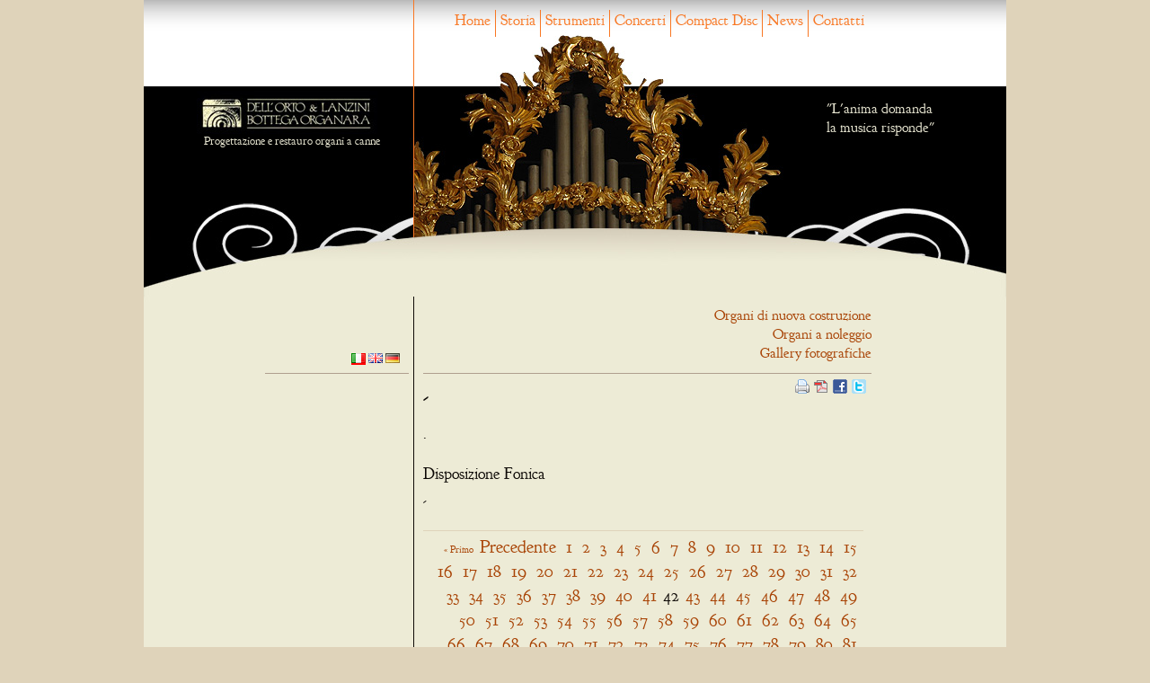

--- FILE ---
content_type: text/html; charset=utf-8
request_url: http://dellortoelanzini.it/index.php/organi-restaurati/language/it/articles/id-2014-forli-localita-coriano-chiesa-parrocchiale.html
body_size: 11746
content:
<!DOCTYPE html>
<html lang="it">
<head>
<meta charset="utf-8">
<!--

	This website is powered by Contao Open Source CMS :: Licensed under GNU/LGPL
	Copyright ©2005-2026 by Leo Feyer :: Extensions are copyright of their respective owners
	Visit the project website at http://www.contao.org for more information

//-->
<title>2014 Forlì località Coriano Chiesa Parrocchiale - Bottega Organara Dell'Orto e Lanzini</title>
<base href="http://dellortoelanzini.it/">
<meta name="robots" content="index,follow">
<meta name="description" content="Organi a canne restaurati dalla nostra azienda con la più ampia attenzione all'orginalità dello strumento.">
<meta name="keywords" content="">
<link rel="stylesheet" href="system/contao.css" media="screen">
<style media="screen">
#wrapper{width:960px;margin:0 auto;}
#header{height:273px;}
#left{width:300px;}
#right{width:150px;}
#main{margin-left:300px;margin-right:150px;}
</style>
<link rel="stylesheet" href="plugins/mediabox/1.3.4/css/mediaboxAdvBlack21.css" media="screen">
<link rel="stylesheet" href="system/scripts/8d7269df3b0b.css" media="all">
<link type="application/rss+xml" rel="alternate" href="http://dellortoelanzini.it/news.xml" title="News generali">
<script src="system/scripts/6bb6ab418aaa.js"></script>
<script type="text/javascript"><!--
var _gaq = _gaq || [];_gaq.push(['_setAccount', 'UA-15982030-10']);_gaq.push(['_gat._anonymizeIp']);_gaq.push(['_trackPageview']);(function() {var ga = document.createElement('script'); ga.type = 'text/javascript'; ga.async = true;ga.src = ('https:' == document.location.protocol ? 'https://ssl' : 'http://www') + '.google-analytics.com/ga.js';var s = document.getElementsByTagName('script')[0]; s.parentNode.insertBefore(ga, s);})();
// -->
</script>
<style type="text/css"> 
#header
{
    background-image:url("tl_files/dellortoelanzini/base/testata_interna_restaurati.jpg");
    height:380px;
}
</style>
<!-- Contao Webfontloader by twobox.com and delahaye.de //-->
<link rel="stylesheet" href="tl_files/fontsquirrel/Goudy-Bookletter-1911/stylesheet.css">

<script>
// WebFont Loader by Google and Typekit
WebFontConfig = {
custom: { families: [ 'GoudyBookletter1911Regular' ], 
urls: [ 'tl_files/fontsquirrel/Goudy-Bookletter-1911/stylesheet.css' ] } 
};
(function() {
	document.getElementsByTagName('html')[0].className += ' wf-loading';
	var wf = document.createElement('script');
	wf.src = ('https:' == document.location.protocol ? 'https' : 'http') +
		'://ajax.googleapis.com/ajax/libs/webfont/1.0.19/webfont.js';
	wf.type = 'text/javascript';
	wf.async = 'true';
	var s = document.getElementsByTagName('script')[0];
	s.parentNode.insertBefore(wf, s);
})();
</script>
<!--[if lt IE 9]><script src="plugins/html5shim/html5-1.6.2.js"></script><![endif]-->
</head>
<body id="top" class="mac chrome ch131">

<!--[if lte IE 6]>
<div style="background:#ffc;padding:12px;border-bottom:1px solid #e4790f;font-size:14px;color:#000;text-align:center;"><strong>Attenzione!</strong> Il tuo browser è <a href="http://ie6countdown.com" style="font-size:14px;color:#e4790f;">troppo vecchio</a> e <strong>non sarà possibile sfruttare tutte le funzionalità di questo sito</strong>.</div>
<![endif]-->

<div id="wrapper">

<header id="header">
<div class="inside">

<!-- indexer::stop -->
<nav class="mod_navigation block" id="menu_orizzontale">

<a href="index.php/organi-restaurati/language/it/articles/id-2014-forli-localita-coriano-chiesa-parrocchiale.html#skipNavigation31" class="invisible">Salta la navigazione</a>
<ul class="level_1">
<li class="first"><a href="index.php/home.it.html" title="Bottega Organara Dell'Orto e Lanzini - Costruzione e restauro Organi a canne" class="first" accesskey="1">Home</a></li>
<li><a href="index.php/storia.it.html" title="La nostra storia nel restauro e costruzione di organi a canne">Storia</a></li>
<li class="submenu trail"><a href="index.php/strumenti.it.html" title="La produzione e restauro di organi di chiesa e privati della bottega organara Dell'Orto e Lanzini" class="submenu trail">Strumenti</a><ul class="level_2">
<li class="sibling first"><a href="index.php/organi-nuovi.it.html" title="Organi a canne prodotti dalla Bottega Organara Dell'Orto e Lanzini" class="sibling first">Organi di nuova costruzione</a></li>
<li class="trail sibling"><a href="index.php/organi-restaurati.it.html" title="Organi a canne restaurati dalla Bottega Organara Dell'Orto e Lanzini" class="trail sibling">Organi restaurati</a></li>
<li class="sibling"><a href="index.php/organi-a-noleggio.it.html" title="Organi a canne a noleggio - affitto" class="sibling">Organi a noleggio</a></li>
<li class="sibling last"><a href="index.php/gallery.it.html" title="Fotografie e video di strumenti della Bottega Organara Dell'orto e Lanzini" class="sibling last">Gallery fotografiche</a></li>
</ul>

</li>
<li class="submenu"><a href="index.php/concerti.it.html" title="Segnalazione concerti sugli organi Dell'Orto e Lanzini" class="submenu">Concerti</a><ul class="level_2">
<li class="first last"><a href="index.php/concerto.it.html" title="Concerto segnalato su un organo a canne Dell'Orto e Lanzini" class="first last">Concerto</a></li>
</ul>

</li>
<li><a href="index.php/compact-disc.it.html" title="CD realizzati attraverso organi Dell'Orto e Lanzini">Compact Disc</a></li>
<li><a href="index.php/lista-news.it.html" title="Novità della nostra Bottega Organara">News</a></li>
<li class="last"><a href="index.php/contatti.it.html" title="La filosofia del restauro di organi" class="last">Contatti</a></li>
</ul>


<a id="skipNavigation31" class="invisible">&nbsp;</a>

</nav>
<!-- indexer::continue -->

<div id="header_left"><img src="tl_files/dellortoelanzini/base/logo_piccolo_nero.jpg" id="top_logo_left" alt="Dell'Orto e Lanzini" />Progettazione e restauro organi a canne</div>
<div id="header_right">
  "L'anima domanda</br>
la musica risponde"
</div> 
</div>
</header>

<div id="container">

<aside id="left">
<div class="inside">
<!-- indexer::stop -->
<div class="mod_i18nl10nnav block">


<a href="index.php/organi-restaurati.it.html"
     class="active"    title="Italiano"
    ><img src="system/modules/i18nl10n/html/flag_icons/png/it.png" title="Italiano" alt="Italiano" /></a>

<a href="index.php/organi-restaurati.en.html"
        title="Inglese"
    ><img src="system/modules/i18nl10n/html/flag_icons/png/en.png" title="Inglese" alt="Inglese" /></a>

<a href="index.php/organi-restaurati.de.html"
        title="Tedesco"
    ><img src="system/modules/i18nl10n/html/flag_icons/png/de.png" title="Tedesco" alt="Tedesco" /></a>

</div>
<!-- indexer::continue -->

 
</div>
</aside>

<aside id="right">
<div class="inside">
&nbsp; 
</div>
</aside>

<section id="main">
<div class="inside">

<!-- indexer::stop -->
<nav class="mod_customnav block" id="menu_strumenti">

<a href="index.php/organi-restaurati/language/it/articles/id-2014-forli-localita-coriano-chiesa-parrocchiale.html#skipNavigation37" class="invisible">Salta la navigazione</a>
<ul class="level_1">
<li class="first"><a href="index.php/organi-nuovi.it.html" title="Organi a canne prodotti dalla Bottega Organara Dell'Orto e Lanzini" class="first">Organi di nuova costruzione</a></li>
<li class="active"><span class="active">Organi restaurati</span></li>
<li><a href="index.php/organi-a-noleggio.it.html" title="Organi a canne a noleggio - affitto">Organi a noleggio</a></li>
<li class="last"><a href="index.php/gallery.it.html" title="Fotografie e video di strumenti della Bottega Organara Dell'orto e Lanzini" class="last">Gallery fotografiche</a></li>
</ul>


<a id="skipNavigation37" class="invisible">&nbsp;</a>

</nav>
<!-- indexer::continue -->

<article class="mod_article organo block" id="id-2014-forli-localita-coriano-chiesa-parrocchiale">

<!-- indexer::stop -->
<header class="pdf_link">
  <a href="#" rel="nofollow" title="Stampa la pagina" onclick="window.print(); return false;"><img src="system/modules/frontend/html/print.gif" width="16" height="16" alt=""></a> 
  <a href="index.php/organi-restaurati/language/it/articles/id-2014-forli-localita-coriano-chiesa-parrocchiale.html?pdf=369" rel="nofollow" title="Stampa articolo come PDF"><img src="system/modules/frontend/html/pdf.gif" width="16" height="16" alt=""></a> 
  <a href="share.php?p=facebook&amp;u=http%3A%2F%2Fdellortoelanzini.it%2Findex.php%2Forgani-restaurati%2Flanguage%2Fit%2Farticles%2Fid-2014-forli-localita-coriano-chiesa-parrocchiale.html&amp;t=2014%20Forl%C3%AC%20localit%C3%A0%20Coriano%20Chiesa%20Parrocchiale" rel="nofollow" title="Condividi in Facebook" onclick="window.open(this.href, '', 'width=760,height=570,modal=yes,left=100,top=50,location=no,menubar=no,resizable=yes,scrollbars=yes,status=no,toolbar=no'); return false;"><img src="system/modules/frontend/html/facebook.gif" width="16" height="16" alt=""></a> 
  <a href="share.php?p=twitter&amp;u=http%3A%2F%2Fdellortoelanzini.it%2Findex.php%2Forgani-restaurati%2Flanguage%2Fit%2Farticles%2Fid-2014-forli-localita-coriano-chiesa-parrocchiale.html&amp;t=2014%20Forl%C3%AC%20localit%C3%A0%20Coriano%20Chiesa%20Parrocchiale" rel="nofollow" title="Condividi in Twitter" onclick="window.open(this.href, '', 'width=800,height=600,modal=yes,left=100,top=50,location=no,menubar=no,resizable=yes,scrollbars=yes,status=no,toolbar=no'); return false;"><img src="system/modules/frontend/html/twitter.gif" width="16" height="16" alt=""></a> 
</header>
<!-- indexer::continue -->

<section class="ce_text block">

<h1>-</h1>

<p>.</p>
</section>

<section class="ce_text block" style="margin-top:20px;">

<h2>Disposizione Fonica</h2>

<p>-</p>
</section>

<!-- indexer::stop -->
<nav class="mod_articlenav pagination block">

<ul>
  <li class="first"><a href="index.php/organi-restaurati/language/it/articles/id-2019-roma-basilica-di-san-lorenzo-fuori-le-mura.html" class="first" title="2019 Roma Basilica di San Lorenzo fuori le mura">« Primo</a></li>
  <li class="previous"><a href="index.php/organi-restaurati/language/it/articles/id-2014-pinerolo-chiesa-cattedrale.html" class="previous" title="2014 Pinerolo, chiesa Cattedrale">Precedente</a></li>
  <li class="link"><a href="index.php/organi-restaurati/language/it/articles/id-2019-roma-basilica-di-san-lorenzo-fuori-le-mura.html" class="link" title="2019 Roma Basilica di San Lorenzo fuori le mura">1</a></li>
  <li class="link"><a href="index.php/organi-restaurati/language/it/articles/id-2019-milano-chiesa-di-san-ferdinando-presso-luniversita-bocconi.html" class="link" title="2019 Milano Chiesa di San Ferdinando presso l'Università Bocconi">2</a></li>
  <li class="link"><a href="index.php/organi-restaurati/language/it/articles/id-2019-rapallo-oratorio-della-confraternita-dei-bianchi.html" class="link" title="2019 Rapallo Oratorio della Confraternita dei Bianchi">3</a></li>
  <li class="link"><a href="index.php/organi-restaurati/language/it/articles/id-2019-saronno-chiesa-parrocchiale-di-santambrogio-i-localita-ferrera.html" class="link" title="2019 Saronno Chiesa Parrocchiale di Sant'Ambrogio in località Ferrera">4</a></li>
  <li class="link"><a href="index.php/organi-restaurati/language/it/articles/id-2019-losone-svizzera-chiesa-parrocchiale-di-san-giorgio.html" class="link" title="2019 Losone &#40;Svizzera&#41; Chiesa Parrocchiale di San Giorgio">5</a></li>
  <li class="link"><a href="index.php/organi-restaurati/language/it/articles/id-2019-miazzina-chiesa-parrocchiale-di-santa-lucia.html" class="link" title="2019 Miazzina Chiesa Parrocchiale di Santa Lucia">6</a></li>
  <li class="link"><a href="index.php/organi-restaurati/language/it/articles/id-2019-baveno-chiesa-parrocchiale-di-santi-gervaso-e-protaso.html" class="link" title="2019 Baveno Chiesa Parrocchiale dei Santi Gervaso e Protasio">7</a></li>
  <li class="link"><a href="index.php/organi-restaurati/language/it/articles/id-2019-pallanza-chiesa-parrocchiale-di-san-bernardino.html" class="link" title="2019 Pallanza Chiesa Parrocchiale di San Bernardino">8</a></li>
  <li class="link"><a href="index.php/organi-restaurati/language/it/articles/id-2019-aosta-cappella-del-seminario-montaggio-organo-fuerer-i4.html" class="link" title="2019 Aosta Cappella del Seminario, montaggio organo Fuerer I/4">9</a></li>
  <li class="link"><a href="index.php/organi-restaurati/language/it/articles/id-2019-pavone-canavese-chiesa-parrocchiale-di-santandrea.html" class="link" title="2019 Pavone Canavese Chiesa Parrocchiale di Sant'Andrea">10</a></li>
  <li class="link"><a href="index.php/organi-restaurati/language/it/articles/id-2019-bertinoro-pieve-di-san-donato-in-localita-polenta.html" class="link" title="2019 Bertinoro Pieve di San Donato in località Polenta">11</a></li>
  <li class="link"><a href="index.php/organi-restaurati/language/it/articles/id-2019-aosta-conservatorio-di-musica-montaggio-organo-walker-ii9ped-copia.html" class="link" title="2019 Aosta Conservatorio di Musica montaggio organo Walker II/9/Ped">12</a></li>
  <li class="link"><a href="index.php/organi-restaurati/language/it/articles/id-2018-abbiate-guazzone-casa-privata-montaggio-organo-frobenius-i4ped.html" class="link" title="2018 Abbiate Guazzone casa privata montaggio organo Frobenius I/4/Ped">13</a></li>
  <li class="link"><a href="index.php/organi-restaurati/language/it/articles/id-2018-tradate-chiesa-parrocchiale-montaggio-organo-prengel-ii14ped.html" class="link" title="2018 Tradate Chiesa Parrocchiale montaggio organo Prengel II/14/Ped">14</a></li>
  <li class="link"><a href="index.php/organi-restaurati/language/it/articles/id-2018-cavaglietto-chiesa-parrocchiale.html" class="link" title="2018 Cavaglietto Chiesa Parrocchiale">15</a></li>
  <li class="link"><a href="index.php/organi-restaurati/language/it/articles/id-2018-milano-chiesa-parrocchiale-di-san-satiro.html" class="link" title="2018 Milano Chiesa Parrocchiale di San Satiro">16</a></li>
  <li class="link"><a href="index.php/organi-restaurati/language/it/articles/id-2018-pallanza-chiesa-parrocchiale-di-madonna-di-campagna.html" class="link" title="2018 Pallanza Chiesa Parrocchiale di Madonna di Campagna">17</a></li>
  <li class="link"><a href="index.php/organi-restaurati/language/it/articles/id-2018-foggia-conservatorio-di-musica-organo-della-sala-grande.html" class="link" title="2018 Foggia Conservatorio di Musica, organo della sala grande">18</a></li>
  <li class="link"><a href="index.php/organi-restaurati/language/it/articles/id-2018-bologna-convento-dellantoniano.html" class="link" title="2018 Bologna Convento dell'Antoniano">19</a></li>
  <li class="link"><a href="index.php/organi-restaurati/language/it/articles/id-2018-bareggio-santuario-montaggio-organo-silbermann-1972-iiped12.html" class="link" title="2018 Bareggio Santuario montaggio organo Silbermann 1972 II/12/Ped12">20</a></li>
  <li class="link"><a href="index.php/organi-restaurati/language/it/articles/id-2018-losone-svizzera-chiesa-parrocchiale-382.html" class="link" title="2018 Losone &#40;Svizzera&#41; Chiesa Parrocchiale">21</a></li>
  <li class="link"><a href="index.php/organi-restaurati/language/it/articles/id-2017-caravino-chiesa-parrocchiale-dedicata-a-san-solutore-martire.html" class="link" title="2017 Caravino Chiesa Parrocchiale dedicata a San Solutore Martire">22</a></li>
  <li class="link"><a href="index.php/organi-restaurati/language/it/articles/id-2017-bertinoro-chiesa-del-suffragio.html" class="link" title="2017 Bertinoro, Chiesa del Suffragio">23</a></li>
  <li class="link"><a href="index.php/organi-restaurati/language/it/articles/id-2017-portofino-chiesa-parrocchiale-di-san-martino.html" class="link" title="2017 Portofino Chiesa Parrocchiale di San Martino">24</a></li>
  <li class="link"><a href="index.php/organi-restaurati/language/it/articles/id-2017-roma-convento-delle-suore-missionarie-francescane.html" class="link" title="2017 Roma Convento delle Suore Missionarie Francescane">25</a></li>
  <li class="link"><a href="index.php/organi-restaurati/language/it/articles/id-2015-antillone-formazza-oratorio-dedicato-a-san-giorgio-martire.html" class="link" title="2016 Antillone Formazza Oratorio dedicato a San Giorgio Martire">26</a></li>
  <li class="link"><a href="index.php/organi-restaurati/language/it/articles/id-2016-latina-chiesa-cattedrale.html" class="link" title="2016 Latina chiesa Cattedrale">27</a></li>
  <li class="link"><a href="index.php/organi-restaurati/language/it/articles/id-2015-chioggia-chiesa-conventuale-di-santa-caterina-dalessandria.html" class="link" title="2015 Chioggia Chiesa Conventuale di Santa Caterina d'Alessandria">28</a></li>
  <li class="link"><a href="index.php/organi-restaurati/language/it/articles/id-2015-rapallo-chiesa-parrocchiale-dedicata-a-santa-maria-del-campo.html" class="link" title="2015 Rapallo Chiesa Parrocchiale dedicata a Santa Maria del Campo">29</a></li>
  <li class="link"><a href="index.php/organi-restaurati/language/it/articles/id-2015-bertinoro-chiesa-cattedrale.html" class="link" title="2015 Bertinoro Chiesa Cattedrale">30</a></li>
  <li class="link"><a href="index.php/organi-restaurati/language/it/articles/id-2015-boffalora-chiesa-parrocchiale-montaggio-organo-blank-i10.html" class="link" title="2015 Boffalora, chiesa Parrocchiale, montaggio organo Blank I/10">31</a></li>
  <li class="link"><a href="index.php/organi-restaurati/language/it/articles/id-2015-robecco-casa-privata-montaggio-organo-skrabl-ii5.html" class="link" title="2015 Robecco, casa privata, montaggio organo Skrabl II/5">32</a></li>
  <li class="link"><a href="index.php/organi-restaurati/language/it/articles/id-2015-san-martino-di-paravanico-chiesa-parrocchiale.html" class="link" title="2015 San Martino di Paravanico Chiesa Parrocchiale">33</a></li>
  <li class="link"><a href="index.php/organi-restaurati/language/it/articles/id-2015-san-lazzaro-di-savena-chiesa-della-fondazione-card-lercaro.html" class="link" title="2015 San Lazzaro di Savena Chiesa della Fondazione Card. Lercaro">34</a></li>
  <li class="link"><a href="index.php/organi-restaurati/language/it/articles/id-2015-campomorone-chiesa-parrocchiale-dedicata-a-san-bernardo.html" class="link" title="2015 Campomorone Chiesa Parrocchiale dedicata a San Bernardo">35</a></li>
  <li class="link"><a href="index.php/organi-restaurati/language/it/articles/id-2015-milano-chiesa-dellistituto-gonzaga-chiesa.html" class="link" title="2015 Milano Chiesa dell'Istituto Gonzaga Chiesa">36</a></li>
  <li class="link"><a href="index.php/organi-restaurati/language/it/articles/id-2014-pettorazza-grimani-chiesa-parrocchiale-dedicata-a-san-giuseppe.html" class="link" title="2014 Pettorazza Grimani Chiesa Parrocchiale dedicata a San Giuseppe">37</a></li>
  <li class="link"><a href="index.php/organi-restaurati/language/it/articles/id-2014-pinerolo-frazione-macello-chiesa-parrocchiale.html" class="link" title="2014 Pinerolo frazione Macello Chiesa Parrocchiale">38</a></li>
  <li class="link"><a href="index.php/organi-restaurati/language/it/articles/id-2014-brugaro-chiesa-parrocchiale-copia.html" class="link" title="2014 Brugaro Chiesa Parrocchiale">39</a></li>
  <li class="link"><a href="index.php/organi-restaurati/language/it/articles/id-2014-casale-corte-cerro-chiesa-parrocchiale.html" class="link" title="2014 Casale Corte Cerro Chiesa Parrocchiale">40</a></li>
  <li class="link"><a href="index.php/organi-restaurati/language/it/articles/id-2014-pinerolo-chiesa-cattedrale.html" class="link" title="2014 Pinerolo, chiesa Cattedrale">41</a></li>
  <li class="current"><span class="current">42</span></li>
  <li class="link"><a href="index.php/organi-restaurati/language/it/articles/id-2014-cumiana-chiesa-parrocchiale.html" class="link" title="2014 Cumiana Chiesa Parrocchiale">43</a></li>
  <li class="link"><a href="index.php/organi-restaurati/language/it/articles/id-2014-gignese-chiesa-parrocchiale-dedicata-a-san-maurizio.html" class="link" title="2014 Gignese Chiesa Parrocchiale dedicata a San Maurizio">44</a></li>
  <li class="link"><a href="index.php/organi-restaurati/language/it/articles/id-2014-pallanza-chiesa-parrocchiale-dedicata-a-san-leonardo.html" class="link" title="2014 Pallanza Chiesa Parrocchiale dedicata a San Leonardo">45</a></li>
  <li class="link"><a href="index.php/organi-restaurati/language/it/articles/id-2014-redavalle-casa-privata-montaggio-organo-weigle-i5-1960.html" class="link" title="2014 Redavalle casa privata, montaggio organo Weigle I/5 1960">46</a></li>
  <li class="link"><a href="index.php/organi-restaurati/language/it/articles/id-2013-santuario-di-nostra-signora-di-montallegro-rapallo.html" class="link" title="2013 Santuario di Nostra Signora di Montallegro, Rapallo">47</a></li>
  <li class="link"><a href="index.php/organi-restaurati/language/it/articles/id-2013-invorio-superiore-santuario-madonna-della-cintura.html" class="link" title="2013 Invorio Superiore Santuario Madonna della Cintura">48</a></li>
  <li class="link"><a href="index.php/organi-restaurati/language/it/articles/id-2013-colazza-chiesa-parrocchiale.html" class="link" title="2013 Colazza Chiesa Parrocchiale">49</a></li>
  <li class="link"><a href="index.php/organi-restaurati/language/it/articles/id-2013-mendrisio-svizzera-chiesa-conventuale-di-san-giovanni.html" class="link" title="2013 Mendrisio &#40;Svizzera&#41; Chiesa Conventuale di San Giovanni">50</a></li>
  <li class="link"><a href="index.php/organi-restaurati/language/it/articles/id-2013-coggia-oratorio-dedicato-a-santa-maria-assunta.html" class="link" title="2013 Coggia Oratorio dedicato a Santa Maria Assunta">51</a></li>
  <li class="link"><a href="index.php/organi-restaurati/language/it/articles/id-2013-chioggia-seminario-vescovile.html" class="link" title="2013 Chioggia Seminario Vescovile">52</a></li>
  <li class="link"><a href="index.php/organi-restaurati/language/it/articles/id-2013-re-santuario-restauro-organo-bosch-1965.html" class="link" title="2013 Re Santuario, restauro organo Bosch 1965">53</a></li>
  <li class="link"><a href="index.php/organi-restaurati/language/it/articles/id-2013-milano-chiesa-parrocchiale-di-san-giorgio-montaggio-organo-flentrop-i6.html" class="link" title="2013 Milano Chiesa Parrocchiale di San Giorgio, montaggio organo Flentrop I/6">54</a></li>
  <li class="link"><a href="index.php/organi-restaurati/language/it/articles/id-2013-presciane-chiesa-parrocchiale-dedicata-a-santa-margherita.html" class="link" title="2013 Presciane Chiesa Parrocchiale dedicata a Santa Margherita">55</a></li>
  <li class="link"><a href="index.php/organi-restaurati/language/it/articles/id-2012-cumiana-oratorio-dedicato-a-s-rocco.html" class="link" title="2012 Cumiana oratorio dedicato a S. Rocco">56</a></li>
  <li class="link"><a href="index.php/organi-restaurati/language/it/articles/id-2012-campagnano.html" class="link" title="2012 Campagnano Chiesa Parrocchiale dedicata a San Rocco">57</a></li>
  <li class="link"><a href="index.php/organi-restaurati/language/it/articles/id-2012-sessant.html" class="link" title="2012 Sessant Chiesa Parrocchiale dedicata a S.Stefano">58</a></li>
  <li class="link"><a href="index.php/organi-restaurati/language/it/articles/id-2012-redavalle.html" class="link" title="2012 Redavalle Chiesa Parrocchiale dedicata ai SS.Rocco e Martino">59</a></li>
  <li class="link"><a href="index.php/organi-restaurati/language/it/articles/id-2012-novara-bicocca.html" class="link" title="2012 Novara Chiesa Parrocchiale S.Maria alla Bicocca">60</a></li>
  <li class="link"><a href="index.php/organi-restaurati/language/it/articles/id-2012-lavagna.html" class="link" title="2012 Lavagna Basilica di S.Stefano">61</a></li>
  <li class="link"><a href="index.php/organi-restaurati/language/it/articles/id-2012-castellina-scalo.html" class="link" title="2012 Castellina Scalo Chiesa Parrocchiale dedicata a Cristo Re e Maria Nascente">62</a></li>
  <li class="link"><a href="index.php/organi-restaurati/language/it/articles/id-2012-castelfranco-emilia.html" class="link" title="2012 Castelfranco Emilia parrocchia Santa Maria Assunta">63</a></li>
  <li class="link"><a href="index.php/organi-restaurati/language/it/articles/id-2011-gazzada.html" class="link" title="2011 Gazzada Chiesa Parrocchiale dedicata alla S.Croce">64</a></li>
  <li class="link"><a href="index.php/organi-restaurati/language/it/articles/id-2011-ri-alto.html" class="link" title="2011 Ri Alto Chiesa Parrocchiale dedicata a S.Michele">65</a></li>
  <li class="link"><a href="index.php/organi-restaurati/language/it/articles/id-2011-nascio.html" class="link" title="2011 Nascio Chiesa Parrocchiale dedicata a S.Maria">66</a></li>
  <li class="link"><a href="index.php/organi-restaurati/language/it/articles/id-2011-sestri-levante.html" class="link" title="2011 Sestri Levante Chiesa Parrocchiale dedicata a santa Maria di Nazareth">67</a></li>
  <li class="link"><a href="index.php/organi-restaurati/language/it/articles/id-2011-san-pietro-di-rovereto-chiesa-parrocchiale.html" class="link" title="2011 San Pietro di Rovereto Chiesa Parrocchiale">68</a></li>
  <li class="link"><a href="index.php/organi-restaurati/language/it/articles/id-2011-torriglia.html" class="link" title="2011 Torriglia Chiesa Parrocchiale dedicata a S.Onorato">69</a></li>
  <li class="link"><a href="index.php/organi-restaurati/language/it/articles/id-2011-castelnuovo-scrivia.html" class="link" title="2011 Castelnuovo Scrivia Collegiata SS.Pietro e Paolo">70</a></li>
  <li class="link"><a href="index.php/organi-restaurati/language/it/articles/id-2011-caselle-torinese.html" class="link" title="2011 Caselle Torinese Chiesa Confraternitale dei Battuti">71</a></li>
  <li class="link"><a href="index.php/organi-restaurati/language/it/articles/id-2011-caravate.html" class="link" title="2011 Caravate Chiesa Parrocchiale dedicata ai SS. Giovanni Battista e Maurizio">72</a></li>
  <li class="link"><a href="index.php/organi-restaurati/language/it/articles/id-2011-senarega-chiesa-parrocchiale.html" class="link" title="2011 Senarega Chiesa Parrocchiale">73</a></li>
  <li class="link"><a href="index.php/organi-restaurati/language/it/articles/id-2011-andrate.html" class="link" title="2011 Andrate Chiesa Parrocchiale di S.Pietro in Vincoli">74</a></li>
  <li class="link"><a href="index.php/organi-restaurati/language/it/articles/id-2011-sbernardino.html" class="link" title="2010 Vercelli confraternita di S.Bernardino">75</a></li>
  <li class="link"><a href="index.php/organi-restaurati/language/it/articles/id-2010-forli-trinita.html" class="link" title="2010 Forlì Chiesa Parrocchiale dedicata alla SS. Trinità">76</a></li>
  <li class="link"><a href="index.php/organi-restaurati/language/it/articles/id-2010-ca-venier.html" class="link" title="2010 Ca' Venier Chiesa Parrocchiale">77</a></li>
  <li class="link"><a href="index.php/organi-restaurati/language/it/articles/id-2010-squirico-dassereto.html" class="link" title="2010 S.Quirico D'Assereto Chiesa Parrocchiale dedicata a S.Quirico">78</a></li>
  <li class="link"><a href="index.php/organi-restaurati/language/it/articles/id-2010-pinerolo-s-maurizio.html" class="link" title="2010 Pinerolo Chiesa di  S. Maurizio">79</a></li>
  <li class="link"><a href="index.php/organi-restaurati/language/it/articles/id-2010-gattorna.html" class="link" title="2010 Gattorna Chiesa Parrocchiale dedicata a S.Giacomo">80</a></li>
  <li class="link"><a href="index.php/organi-restaurati/language/it/articles/id-2010-castelfranci.html" class="link" title="2010 Castelfranci Chiesa Parrocchiale dedicata a S.Maria">81</a></li>
  <li class="link"><a href="index.php/organi-restaurati/language/it/articles/id-2010-sinalunga.html" class="link" title="2010 Sinalunga Chiesa Parrocchiale dedicata a San Martino">82</a></li>
  <li class="link"><a href="index.php/organi-restaurati/language/it/articles/id-2010-santa-giulia-di-centaura-chiesa-parrocchiale.html" class="link" title="2010 Santa Giulia di Centaura Chiesa Parrocchiale">83</a></li>
  <li class="link"><a href="index.php/organi-restaurati/language/it/articles/id-2019-le-grazie.html" class="link" title="2009 Le Grazie Santuario &quot;Nostra Signora delle Grazie&quot;">84</a></li>
  <li class="link"><a href="index.php/organi-restaurati/language/it/articles/id-2009-cascinagrossa-chiesa-parrocchiale.html" class="link" title="2009 Cascinagrossa Chiesa Parrocchiale">85</a></li>
  <li class="link"><a href="index.php/organi-restaurati/language/it/articles/id-2009-bosco-marengo-convento-della-santa-croce.html" class="link" title="2009 Bosco Marengo Convento della Santa Croce">86</a></li>
  <li class="link"><a href="index.php/organi-restaurati/language/it/articles/id-2009-temossi.html" class="link" title="2009 Temossi Chiesa Parrocchiale dedicata a S.Maria Assunta">87</a></li>
  <li class="link"><a href="index.php/organi-restaurati/language/it/articles/id-2009-pinerolo-suore-visitazione.html" class="link" title="2009 Pinerolo Monastero Suore della Visitazione">88</a></li>
  <li class="link"><a href="index.php/organi-restaurati/language/it/articles/id-2009-pontori.html" class="link" title="2009 Pontori Chiesa Parrocchiale dedicata a S.Antonio">89</a></li>
  <li class="link"><a href="index.php/organi-restaurati/language/it/articles/id-2009-asti-duomo.html" class="link" title="2009 Asti Chiesa Cattedrale di S. Maria Assunta">90</a></li>
  <li class="link"><a href="index.php/organi-restaurati/language/it/articles/id-2009-fenegro.html" class="link" title="2009 Fenegrò Chiesa Parrocchiale dedicata a S. Maria Nascente">91</a></li>
  <li class="link"><a href="index.php/organi-restaurati/language/it/articles/id-2009-feletto.html" class="link" title="2009 Feletto Chiesa Parrocchiale">92</a></li>
  <li class="link"><a href="index.php/organi-restaurati/language/it/articles/id-2009-gavi.html" class="link" title="2009 Gavi Chiesa Parrocchiale di S. Giacomo Maggiore">93</a></li>
  <li class="link"><a href="index.php/organi-restaurati/language/it/articles/id-2008-chioggia.html" class="link" title="2008 Chioggia Chiesa  dedicata a S. Francesco">94</a></li>
  <li class="link"><a href="index.php/organi-restaurati/language/it/articles/id-2008-chiomonte-chiesa-parrocchiale.html" class="link" title="2008 Chiomonte Chiesa Parrocchiale">95</a></li>
  <li class="link"><a href="index.php/organi-restaurati/language/it/articles/id-2008-vocca-chiesa-parrocchiale.html" class="link" title="2008 Vocca Chiesa Parrocchiale">96</a></li>
  <li class="link"><a href="index.php/organi-restaurati/language/it/articles/id-2008-invorio-inferiore-chiesa-parrocchiale-di-san-giacomo.html" class="link" title="2008 Invorio Inferiore, Chiesa Parrocchiale di San Giacomo">97</a></li>
  <li class="link"><a href="index.php/organi-restaurati/language/it/articles/id-2008-oropa-basilica-vecchia.html" class="link" title="2008 Santuario di Oropa Basilica Antica">98</a></li>
  <li class="link"><a href="index.php/organi-restaurati/language/it/articles/id-2008-milano-cappella-dellospedale-fatebenefratelli.html" class="link" title="2008 Milano Cappella dell'Ospedale Fatebenefratelli">99</a></li>
  <li class="link"><a href="index.php/organi-restaurati/language/it/articles/id-2008-cortona-duomo.html" class="link" title="2008 Cortona Chiesa Cattedrale">100</a></li>
  <li class="link"><a href="index.php/organi-restaurati/language/it/articles/id-2008-pinerolo-santuario-bv-grazie.html" class="link" title="2008 Pinerolo Santuario B.V. Grazie">101</a></li>
  <li class="link"><a href="index.php/organi-restaurati/language/it/articles/id-2008-malgrate.html" class="link" title="2008 Malgrate Chiesa Parrocchiale dedicata a S. Carlo">102</a></li>
  <li class="link"><a href="index.php/organi-restaurati/language/it/articles/id-2008-intra-cappella-di-famiglia-studenti.html" class="link" title="2008 Intra, Cappella di Famiglia Studenti">103</a></li>
  <li class="link"><a href="index.php/organi-restaurati/language/it/articles/id-2007-trassilico.html" class="link" title="2007 Trassilico Chiesa Parrocchiale dedicata a S. Pietro">104</a></li>
  <li class="link"><a href="index.php/organi-restaurati/language/it/articles/id-2007-lodi-cattedrale.html" class="link" title="2007 Lodi, Cattedrale">105</a></li>
  <li class="link"><a href="index.php/organi-restaurati/language/it/articles/id-2009-s-margherita-bm.html" class="link" title="2007/9 S. Margherita Ligure, Oratorio Ns. Signora dal Suffragio">106</a></li>
  <li class="link"><a href="index.php/organi-restaurati/language/it/articles/id-2007-forli-suffragio.html" class="link" title="2007 Forlì Chiesa del Suffragio">107</a></li>
  <li class="link"><a href="index.php/organi-restaurati/language/it/articles/id-2007-laquila-rojo.html" class="link" title="2007 L'Aquila Chiesa Parrocchiale dedicata a S. Maria di Rojo">108</a></li>
  <li class="link"><a href="index.php/organi-restaurati/language/it/articles/id-2007-lugo-di-romagna-chiesa-conventuale-del-carmine.html" class="link" title="2007 Lugo di Romagna, Chiesa Conventuale del Carmine">109</a></li>
  <li class="link"><a href="index.php/organi-restaurati/language/it/articles/id-2007-chiaverano.html" class="link" title="2007 Chiaverano Chiesa Parrocchiale di S. Silvestro">110</a></li>
  <li class="link"><a href="index.php/organi-restaurati/language/it/articles/id-2007-s-biagio-di-garibaldo.html" class="link" title="2007 Ne, Chiesa Parrocchiale dedicata a S. Biagio di Garibaldo">111</a></li>
  <li class="link"><a href="index.php/organi-restaurati/language/it/articles/id-2006-steinmeyer.html" class="link" title="2006 Sestri Ponente Chiesa Parrocchiale">112</a></li>
  <li class="link"><a href="index.php/organi-restaurati/language/it/articles/id-2006-fano-chiesa-di-s-pio-x-montaggio-organo-schuke-14iiped.html" class="link" title="2006 Fano, Chiesa di S. Pio X montaggio organo Schuke 14/II/Ped.">113</a></li>
  <li class="link"><a href="index.php/organi-restaurati/language/it/articles/id-2006-campotosto.html" class="link" title="2006 Campotosto Santuario di S. Maria Apparente">114</a></li>
  <li class="link"><a href="index.php/organi-restaurati/language/it/articles/id-2006-staglieno.html" class="link" title="2006 Staglieno Oratorio di S. Bernardo">115</a></li>
  <li class="link"><a href="index.php/organi-restaurati/language/it/articles/id-2006-lugo-di-romagna-chiesa-parrocchiale-di-san-giacomo-copia.html" class="link" title="2006 Lugo di Romagna, Chiesa Parrocchiale di San Giacomo">116</a></li>
  <li class="link"><a href="index.php/organi-restaurati/language/it/articles/id-2006-siena-leocorno.html" class="link" title="2006 Siena Chiesa della Contrada del Leocorno">117</a></li>
  <li class="link"><a href="index.php/organi-restaurati/language/it/articles/id-2006-sassa.html" class="link" title="2006 Sassa &#40;L'Aquila&#41; Chiesa Parrocchiale">118</a></li>
  <li class="link"><a href="index.php/organi-restaurati/language/it/articles/id-2006-civitella-di-romagna-santuario.html" class="link" title="2006 Civitella di Romagna, Santuario">119</a></li>
  <li class="link"><a href="index.php/organi-restaurati/language/it/articles/id-2006-pietrasanta.html" class="link" title="2006 Pietrasanta Chiesa di S. Agostino">120</a></li>
  <li class="link"><a href="index.php/organi-restaurati/language/it/articles/id-2006-panesi.html" class="link" title="2006 Panesi di Cogorno Oratorio di S. Giustina">121</a></li>
  <li class="link"><a href="index.php/organi-restaurati/language/it/articles/id-2005-oropa-basilica-nuova.html" class="link" title="2005 Santuario di Oropa, Basilica Nuova">122</a></li>
  <li class="link"><a href="index.php/organi-restaurati/language/it/articles/id-2005-canosa-di-puglia-montaggio-organo-oberlinger-i5.html" class="link" title="2005 Canosa di Puglia, montaggio organo Oberlinger I/5">123</a></li>
  <li class="link"><a href="index.php/organi-restaurati/language/it/articles/id-2005-davagna.html" class="link" title="2005 Davagna Chiesa Parrocchiale dedicata a S. Pietro Apostolo">124</a></li>
  <li class="link"><a href="index.php/organi-restaurati/language/it/articles/id-2005-cortona-trinita.html" class="link" title="2005 Cortona  Suore della SS.Trinità">125</a></li>
  <li class="link"><a href="index.php/organi-restaurati/language/it/articles/id-2006-cortona-monastero-delle-monache-clarisse.html" class="link" title="2006 Cortona, Monastero delle Monache Clarisse">126</a></li>
  <li class="link"><a href="index.php/organi-restaurati/language/it/articles/id-2005-romagnano.html" class="link" title="2005 Romagnano Chiesa  dedicata a S.Maria del Popolo">127</a></li>
  <li class="link"><a href="index.php/organi-restaurati/language/it/articles/id-2005-oleggio-castello.html" class="link" title="2005 Oleggio Castello Chiesa Parrocchiale dedicata a S. Martino">128</a></li>
  <li class="link"><a href="index.php/organi-restaurati/language/it/articles/id-2005-verzi-chiesa-parrocchiale.html" class="link" title="2005 Verzi, Chiesa Parrocchiale">129</a></li>
  <li class="link"><a href="index.php/organi-restaurati/language/it/articles/id-20047-cremona-positivo-napoletano.html" class="link" title="2004/7 Cremona; Università facoltà di Paleografia Musicale">130</a></li>
  <li class="link"><a href="index.php/organi-restaurati/language/it/articles/id-2004-mezzanego.html" class="link" title="2004 Mezzanego Chiesa Parrocchiale">131</a></li>
  <li class="link"><a href="index.php/organi-restaurati/language/it/articles/id-2004-genova-s-matteo.html" class="link" title="2004 Genova Abazzia di S. Matteo">132</a></li>
  <li class="link"><a href="index.php/organi-restaurati/language/it/articles/id-2004-cesena-s-domenico.html" class="link" title="2004 Cesena Chiesa Parrocchiale dedicata a S. Domenico">133</a></li>
  <li class="link"><a href="index.php/organi-restaurati/language/it/articles/id-2003-piazza-al-serchio.html" class="link" title="2003 Piazza al  Serchio Chiesa Parrocchiale dedicata a S. Anastasio">134</a></li>
  <li class="link"><a href="index.php/organi-restaurati/language/it/articles/id-20036-donada.html" class="link" title="2003/6 Donada di Porto Viro Chiesa Parrocchiale">135</a></li>
  <li class="link"><a href="index.php/organi-restaurati/language/it/articles/id-2003-camogli-oratorio-di-s-nicolo-di-capodimonte.html" class="link" title="2003 Camogli Oratorio di S. Nicolò di Capodimonte">136</a></li>
  <li class="link"><a href="index.php/organi-restaurati/language/it/articles/id-20036-genova-storpete.html" class="link" title="2003/6 Genova Chiesa dedicata a S.Torpete">137</a></li>
  <li class="link"><a href="index.php/organi-restaurati/language/it/articles/id-2003-sommariva-bosco.html" class="link" title="2003 Sommariva del Bosco Chiesa Parrocchiale">138</a></li>
  <li class="link"><a href="index.php/organi-restaurati/language/it/articles/id-2003-chiavazza.html" class="link" title="2003 Biella fraz. Chiavazza Oratorio di S.Rocco">139</a></li>
  <li class="link"><a href="index.php/organi-restaurati/language/it/articles/id-2003-carpi.html" class="link" title="2003 Carpi Chiesa Parrocchiale dedicata a S.NIcolò">140</a></li>
  <li class="link"><a href="index.php/organi-restaurati/language/it/articles/id-2003-vercelli-s-cristoforo.html" class="link" title="2003 Vercelli Chiesa Parrocchiale dedicata a S. Cristoforo">141</a></li>
  <li class="link"><a href="index.php/organi-restaurati/language/it/articles/id-2002-alessandria-s-rocco.html" class="link" title="2002 Alessandria Chiesa Parrocchiale di S. Rocco">142</a></li>
  <li class="link"><a href="index.php/organi-restaurati/language/it/articles/id-2002-sarzana.html" class="link" title="2002 Sarzana Chiesa Parrocchiale dedicata a S. Venanzio">143</a></li>
  <li class="link"><a href="index.php/organi-restaurati/language/it/articles/id-2002-nozarego.html" class="link" title="2002 Nozarego Santuario di Ns. Signora del Carmine">144</a></li>
  <li class="link"><a href="index.php/organi-restaurati/language/it/articles/id-2002-cicagna.html" class="link" title="2002 Cicagna Santuario di Ns. Signora dei Miracoli">145</a></li>
  <li class="link"><a href="index.php/organi-restaurati/language/it/articles/id-2002-bacezza-santuario-di-ns-signora-dellulivo.html" class="link" title="2002 Bacezza Santuario di Ns. Signora dell'Ulivo">146</a></li>
  <li class="link"><a href="index.php/organi-restaurati/language/it/articles/id-2002-varese-rasa.html" class="link" title="2002 Varese fraz. Rasa Chiesa Parrocchiale dedicata a S. Gottardo">147</a></li>
  <li class="link"><a href="index.php/organi-restaurati/language/it/articles/id-2002-santa-margherita-addolorata.html" class="link" title="2002 Santa Margherita Ligure, Oratorio della Madonna Addolorata">148</a></li>
  <li class="link"><a href="index.php/organi-restaurati/language/it/articles/id-2002-arona-monastero-visitazione.html" class="link" title="2002 Arona Monastero della Visitazione">149</a></li>
  <li class="link"><a href="index.php/organi-restaurati/language/it/articles/id-2002-asti-duomo.html" class="link" title="2002 Asti Cattedrale di S. Maria Assunta">150</a></li>
  <li class="link"><a href="index.php/organi-restaurati/language/it/articles/id-2002-milano-quarto-oggiaro.html" class="link" title="2002 Milano Chiesa Parrocchiale di Quarto Oggiaro">151</a></li>
  <li class="link"><a href="index.php/organi-restaurati/language/it/articles/id-2002-concorezzo-chiesa-parrocchiale.html" class="link" title="2002 Concorezzo, Chiesa Parrocchiale">152</a></li>
  <li class="link"><a href="index.php/organi-restaurati/language/it/articles/id-2001-borgosesia-s-antonio.html" class="link" title="2001 Borgosesia chiesa di S. Antonio">153</a></li>
  <li class="link"><a href="index.php/organi-restaurati/language/it/articles/id-2001-traffiume.html" class="link" title="2001 Cannobio fraz. Traffiume Chiesa di S. Anna">154</a></li>
  <li class="link"><a href="index.php/organi-restaurati/language/it/articles/id-2001-cazzago-b.html" class="link" title="2001 Cazzago B. Chiesa Parrocchiale dedicata a S. Carlo">155</a></li>
  <li class="link"><a href="index.php/organi-restaurati/language/it/articles/id-2000-lugo-suffragio.html" class="link" title="2000 Lugo chiesa del Suffragio">156</a></li>
  <li class="link"><a href="index.php/organi-restaurati/language/it/articles/id-2000-camogli-boschetto.html" class="link" title="2000 Camogli Santuario del Boschetto">157</a></li>
  <li class="link"><a href="index.php/organi-restaurati/language/it/articles/id-2000-smargherita-s-bernardo.html" class="link" title="2000 S.Margherita Ligure, Oratorio di S. Bernardo">158</a></li>
  <li class="link"><a href="index.php/organi-restaurati/language/it/articles/id-20008-varallo-sacro-monte.html" class="link" title="2000/8 Varallo Sacro Monte">159</a></li>
  <li class="link"><a href="index.php/organi-restaurati/language/it/articles/id-2000-correggio-s-biagio.html" class="link" title="2000 Correggio Chiesa Parrocchiale della fraz. S. Biagio">160</a></li>
  <li class="link"><a href="index.php/organi-restaurati/language/it/articles/id-2000-vigevano-duomo.html" class="link" title="2000 Vigevano Chiesa Cattedrale">161</a></li>
  <li class="link"><a href="index.php/organi-restaurati/language/it/articles/id-1999-s-lorenzo-della-costa.html" class="link" title="1999 S. Margherita Ligure, fraz. S. Lorenzo Della Costa">162</a></li>
  <li class="link"><a href="index.php/organi-restaurati/language/it/articles/id-1999-carmagnola.html" class="link" title="1999 Carmagnola oratorio di S. Rocco">163</a></li>
  <li class="link"><a href="index.php/organi-restaurati/language/it/articles/id-1999-pallanza-s-stefano.html" class="link" title="1999 Pallanza Chiesa Parrocchiale dedicata a S. Stefano">164</a></li>
  <li class="link"><a href="index.php/organi-restaurati/language/it/articles/id-1999-masso.html" class="link" title="1999 Masso Chiesa Parrocchiale">165</a></li>
  <li class="link"><a href="index.php/organi-restaurati/language/it/articles/id-1999-fano-duomo.html" class="link" title="1999 Fano Chiesa Cattedrale">166</a></li>
  <li class="link"><a href="index.php/organi-restaurati/language/it/articles/id-1998-s-giacomo-di-corte.html" class="link" title="1998 S. Margherita Ligure, Chiesa Parrocchiale dedicata a S. Giacomo Di Corte">167</a></li>
  <li class="link"><a href="index.php/organi-restaurati/language/it/articles/id-1998-triginto-di-mediglia.html" class="link" title="1998 Triginto di Mediglia Chiesa Parrocchiale">168</a></li>
  <li class="link"><a href="index.php/organi-restaurati/language/it/articles/id-1998-pinerolo-cattedrale-organo-positivo.html" class="link" title="1998 Pinerolo Cattedrale, organo positivo">169</a></li>
  <li class="link"><a href="index.php/organi-restaurati/language/it/articles/id-1998-novara-duomo.html" class="link" title="1998 Novara Chiesa Cattedrale">170</a></li>
  <li class="link"><a href="index.php/organi-restaurati/language/it/articles/id-1997-mombello.html" class="link" title="1997 Mombello Chiesa Parrocchiale di S. Stefano">171</a></li>
  <li class="link"><a href="index.php/organi-restaurati/language/it/articles/id-1997-briosco-casa-privata-organo-positivo-toscano-copia.html" class="link" title="1997 Briosco, casa privata. Organo positivo toscano &#40;copia&#41;">172</a></li>
  <li class="link"><a href="index.php/organi-restaurati/language/it/articles/id-1997-cassina-amata.html" class="link" title="1997 Cassina Amata Chiesa Parrocchiale">173</a></li>
  <li class="link"><a href="index.php/organi-restaurati/language/it/articles/id-1997-riva-valdobbia.html" class="link" title="1997 Riva Valdobbia Chiesa Parrocchiale">174</a></li>
  <li class="link"><a href="index.php/organi-restaurati/language/it/articles/id-1997-pietralavezzara.html" class="link" title="1997 Pietralavezzara Chiesa Parrocchiale">175</a></li>
  <li class="link"><a href="index.php/organi-restaurati/language/it/articles/id-1996-bozonasca.html" class="link" title="1996 Bozonasca Chiesa Parrocchiale dedicata a S. Bartolomeo">176</a></li>
  <li class="link"><a href="index.php/organi-restaurati/language/it/articles/id-19969-milano-castello-toscano.html" class="link" title="1996/9 Milano Castello Sforzesco organo di scuola toscana">177</a></li>
  <li class="link"><a href="index.php/organi-restaurati/language/it/articles/id-1996-cavaglio.html" class="link" title="1996 Cavaglio d'Agogna Chiesa Parrocchiale di S. Mamante">178</a></li>
  <li class="link"><a href="index.php/organi-restaurati/language/it/articles/id-1996-cesena-suffragio.html" class="link" title="1996 Cesena Chiesa del Suffragio">179</a></li>
  <li class="link"><a href="index.php/organi-restaurati/language/it/articles/id-1996-genova-s-filippo.html" class="link" title="1996 Genova Chiesa di S. Filippo">180</a></li>
  <li class="link"><a href="index.php/organi-restaurati/language/it/articles/id-1996-laives-s-giacomo.html" class="link" title="1996 Laives Chiesa Parrocchiale dedicata a S. Giacomo">181</a></li>
  <li class="link"><a href="index.php/organi-restaurati/language/it/articles/id-1996-verres-casa-privata-organo-positivo-napoletano.html" class="link" title="1996 Verrés casa privata. Organo positivo napoletano">182</a></li>
  <li class="link"><a href="index.php/organi-restaurati/language/it/articles/id-1996-montanaro.html" class="link" title="1996 Montanaro Chiesa Parrocchiale di S. Maria Assunta e S. Nicolao">183</a></li>
  <li class="link"><a href="index.php/organi-restaurati/language/it/articles/id-1995-borgosesia-s-anna.html" class="link" title="1995 Borgosesia Chiesa di S. Anna">184</a></li>
  <li class="link"><a href="index.php/organi-restaurati/language/it/articles/id-1995-besozzo-convento-suore-ss-croce.html" class="link" title="1995 Besozzo, Convento Suore SS. Croce">185</a></li>
  <li class="link"><a href="index.php/organi-restaurati/language/it/articles/id-1995-inarzo.html" class="link" title="1995 Inarzo Chiesa Parrocchiale dedicata ai SS. Pietro e Paolo">186</a></li>
  <li class="link"><a href="index.php/organi-restaurati/language/it/articles/id-1995-chiesa-parrocchiale-di-noga-vb.html" class="link" title="1995 Noga di Villadossola, Chiesa Parrocchiale">187</a></li>
  <li class="link"><a href="index.php/organi-restaurati/language/it/articles/id-1995-bolzano-visitazione.html" class="link" title="1995 Bolzano Chiesa Parrocchiale dedicata alla Visitazione">188</a></li>
  <li class="link"><a href="index.php/organi-restaurati/language/it/articles/id-1995-momo.html" class="link" title="1995 Momo Chiesa Parrocchiale della Natività di Maria Vergine">189</a></li>
  <li class="link"><a href="index.php/organi-restaurati/language/it/articles/id-1994-moncrivello.html" class="link" title="1994 Moncrivello Chiesa parrocchiale di S. Eusebio">190</a></li>
  <li class="link"><a href="index.php/organi-restaurati/language/it/articles/id-1994-bolzano-convento-di-muri-gries-organo-positivo-ciresa-406.html" class="link" title="1994 Bolzano, Convento di Muri Gries, organo positivo Ciresa">191</a></li>
  <li class="link"><a href="index.php/organi-restaurati/language/it/articles/id-1994-milano-castello-napoletano.html" class="link" title="1994 Milano Castello Sforzesco, organo Palmieri">192</a></li>
  <li class="link"><a href="index.php/organi-restaurati/language/it/articles/id-1994-arizzano.html" class="link" title="1994 Arizzano Chiesa Parrocchiale">193</a></li>
  <li class="link"><a href="index.php/organi-restaurati/language/it/articles/id-1994-milano-organo-positivo-napoletano-tommaso-alvaro.html" class="link" title="1994 Milano, organo positivo napoletano Tommaso Alvaro">194</a></li>
  <li class="link"><a href="index.php/organi-restaurati/language/it/articles/id-1994-baceno.html" class="link" title="1994 Baceno Chiesa Parrocchiale di S. Gaudenzio">195</a></li>
  <li class="link"><a href="index.php/organi-restaurati/language/it/articles/id-19937-airolo.html" class="link" title="1993/7 Airolo, Svizzera, Chiesa Parrocchiale dei SS. Nazaro e Celso">196</a></li>
  <li class="link"><a href="index.php/organi-restaurati/language/it/articles/id-1993-tortona-duomo.html" class="link" title="1993 Tortona Chiesa Cattedrale">197</a></li>
  <li class="link"><a href="index.php/organi-restaurati/language/it/articles/id-1993-bolzano-gries.html" class="link" title="1993 Bolzano Abbazia di Muri Gries, organo della Cappella">198</a></li>
  <li class="link"><a href="index.php/organi-restaurati/language/it/articles/id-1993-montoggio-tre-fontane.html" class="link" title="1993 Montoggio Santuario delle Tre Fontane">199</a></li>
  <li class="link"><a href="index.php/organi-restaurati/language/it/articles/id-1991-tornavento.html" class="link" title="1991 Tornavento Chiesa Parrocchiale dedicata a S. Eugenio">200</a></li>
  <li class="link"><a href="index.php/organi-restaurati/language/it/articles/id-1991-milano-s-gioacchino.html" class="link" title="1991 Milano, Chiesa Parrocchiale di S. Gioacchino">201</a></li>
  <li class="link"><a href="index.php/organi-restaurati/language/it/articles/id-19915-moranego.html" class="link" title="1991/5 Moranego Chiesa Parrocchiale">202</a></li>
  <li class="link"><a href="index.php/organi-restaurati/language/it/articles/id-1990-gignese-s-rocco.html" class="link" title="1990 Gignese Oratorio di S. Rocco">203</a></li>
  <li class="link"><a href="index.php/organi-restaurati/language/it/articles/id-1989-besozzo.html" class="link" title="1989 Besozzo Suore di Carità della S. Croce">204</a></li>
  <li class="link"><a href="index.php/organi-restaurati/language/it/articles/id-1989-nebbiuno.html" class="link" title="1989 Nebbiuno Chiesa Parrocchiale dedicata a S. Giorgio">205</a></li>
  <li class="link"><a href="index.php/organi-restaurati/language/it/articles/id-1988-felizzano.html" class="link" title="1988 Felizzano Chiesa Parrocchiale">206</a></li>
  <li class="link"><a href="index.php/organi-restaurati/language/it/articles/id-1988-bodio-l.html" class="link" title="1988 Bodio L. Chiesa Parrocchiale">207</a></li>
  <li class="link"><a href="index.php/organi-restaurati/language/it/articles/id-1987-montebello-della-battaglia.html" class="link" title="1987 Montebello della Battaglia Chiesa Parrocchiale">208</a></li>
  <li class="link"><a href="index.php/organi-restaurati/language/it/articles/id-1987-arzo.html" class="link" title="1987 Arzo &#40;Svizzera&#41; Chiesa Parrocchiale">209</a></li>
  <li class="link"><a href="index.php/organi-restaurati/language/it/articles/id-1986-cellamonte.html" class="link" title="1986 Cellamonte Chiesa Parrocchiale">210</a></li>
  <li class="link"><a href="index.php/organi-restaurati/language/it/articles/id-1986-caprezzo.html" class="link" title="1986 Caprezzo Chiesa Parrocchiale">211</a></li>
  <li class="link"><a href="index.php/organi-restaurati/language/it/articles/id-1984-tiglietto.html" class="link" title="1984 Tiglieto Chiesa Parrocchiale">212</a></li>
  <li class="next"><a href="index.php/organi-restaurati/language/it/articles/id-2014-cumiana-chiesa-parrocchiale.html" class="next" title="2014 Cumiana Chiesa Parrocchiale">Prossimo</a></li>
  <li class="last"><a href="index.php/organi-restaurati/language/it/articles/id-1984-tiglietto.html" class="last" title="1984 Tiglieto Chiesa Parrocchiale">Ultimo »</a></li>
</ul>

</nav>
<!-- indexer::continue -->

<!-- indexer::stop -->
<footer>
  <p class="back"><a href="javascript:history.go(-1)" title="Torna indietro">Torna indietro</a></p>
</footer>
<!-- indexer::continue -->

</article>
 
</div>
 
<div id="clear"></div>
</section>

</div>

<footer id="footer">
<div class="inside">

<div id="chiusura_tastiera"><img src="tl_files/dellortoelanzini/base/tastiera.png" alt=""/> </div>
<div id="footer_left"><img src="tl_files/dellortoelanzini/base/logo_piccolo.jpg" alt=""/> </div>
<div id="footer_center">
Dell'Orto &amp; Lanzini Bottega Organara s.n.c.</br>
</br>
Via Mazzini, 12</br>
28040 Dormelletto (No) Italy</br>
Tel. e FAX +39 0322 45453</br>
Email: <a href="&#109;&#97;&#105;&#108;&#116;&#111;&#58;&#105;&#110;&#x66;&#x6F;&#x40;&#x64;&#x65;&#108;&#108;&#111;&#x72;&#x74;&#111;&#x65;&#x6C;&#97;&#x6E;&#122;&#105;&#x6E;&#105;&#x2E;&#105;&#116;" class="email">&#105;&#110;&#x66;&#x6F;&#x40;&#x64;&#x65;&#108;&#108;&#111;&#x72;&#x74;&#111;&#x65;&#x6C;&#97;&#x6E;&#122;&#105;&#x6E;&#105;&#x2E;&#105;&#116;</a>
</div>
<!-- indexer::stop -->
<nav class="mod_navigation block" id="menu_orizzontale_footer">

<a href="index.php/organi-restaurati/language/it/articles/id-2014-forli-localita-coriano-chiesa-parrocchiale.html#skipNavigation43" class="invisible">Salta la navigazione</a>
<ul class="level_1">
<li class="first"><a href="index.php/home.it.html" title="Bottega Organara Dell'Orto e Lanzini - Costruzione e restauro Organi a canne" class="first" accesskey="1">Home</a></li>
<li><a href="index.php/storia.it.html" title="La nostra storia nel restauro e costruzione di organi a canne">Storia</a></li>
<li class="submenu trail"><a href="index.php/strumenti.it.html" title="La produzione e restauro di organi di chiesa e privati della bottega organara Dell'Orto e Lanzini" class="submenu trail">Strumenti</a><ul class="level_2">
<li class="sibling first"><a href="index.php/organi-nuovi.it.html" title="Organi a canne prodotti dalla Bottega Organara Dell'Orto e Lanzini" class="sibling first">Organi di nuova costruzione</a></li>
<li class="trail sibling"><a href="index.php/organi-restaurati.it.html" title="Organi a canne restaurati dalla Bottega Organara Dell'Orto e Lanzini" class="trail sibling">Organi restaurati</a></li>
<li class="sibling"><a href="index.php/organi-a-noleggio.it.html" title="Organi a canne a noleggio - affitto" class="sibling">Organi a noleggio</a></li>
<li class="sibling last"><a href="index.php/gallery.it.html" title="Fotografie e video di strumenti della Bottega Organara Dell'orto e Lanzini" class="sibling last">Gallery fotografiche</a></li>
</ul>

</li>
<li><a href="index.php/concerti.it.html" title="Segnalazione concerti sugli organi Dell'Orto e Lanzini">Concerti</a></li>
<li><a href="index.php/compact-disc.it.html" title="CD realizzati attraverso organi Dell'Orto e Lanzini">Compact Disc</a></li>
<li><a href="index.php/lista-news.it.html" title="Novità della nostra Bottega Organara">News</a></li>
<li class="last"><a href="index.php/contatti.it.html" title="La filosofia del restauro di organi" class="last">Contatti</a></li>
</ul>


<a id="skipNavigation43" class="invisible">&nbsp;</a>

</nav>
<!-- indexer::continue -->
 
</div>
</footer>

</div>

<script>
window.addEvent('domready', function() {
  new Accordion($$('div.toggler'), $$('div.accordion'), {
    opacity: false,
    alwaysHide: true,
    onActive: function(toggler, elem) {
      elem.setProperty('aria-hidden', 'false');
      toggler.addClass('active');
      toggler.getNext('div').setStyle('visibility', 'visible').fade('in');
      toggler.setProperty('aria-expanded', 'true');
      return false;
    },
    onBackground: function(toggler, elem) {
      elem.setProperty('aria-hidden', 'true');
      toggler.removeClass('active');
      toggler.getNext('div').fade('out').setStyle('visibility', 'hidden');
      toggler.setProperty('aria-expanded', 'false');
      return false;
    }
  });
  $$('div.toggler').each(function(elem) {
    elem.setProperty('role', 'tab');
    elem.setProperty('tabindex', 0);
    elem.addEvents({
      'keypress': function(event) {
        if (event.code == 13) {
          this.fireEvent('click');
        }
      },
      'focus': function() {
        this.addClass('hover');
      },
      'blur': function() {
        this.removeClass('hover');
      },
      'mouseenter': function() {
        this.addClass('hover');
      },
      'mouseleave': function() {
        this.removeClass('hover');
      }
    });
  });
  $$('div.ce_accordion').each(function(elem) {
    elem.setProperty('role', 'tablist');
  });
  $$('div.accordion').each(function(elem) {
    elem.setProperty('role', 'tabpanel');
  });
});
</script>

<script src="plugins/mediabox/1.3.4/js/mediabox.js"></script>
<script>
Mediabox.scanPage = function() {
  var links = $$('a').filter(function(el) {
    return el.rel && el.rel.test(/^lightbox/i);
  });
  $$(links).mediabox({/* Put custom options here */}, null, function(el) {
    var rel0 = this.rel.replace(/[[]|]/gi,' ');
    var relsize = rel0.split(' ');
    return (this == el) || ((this.rel.length > 8) && el.rel.match(relsize[1]));
  });
};
window.addEvent('domready', Mediabox.scanPage);
</script>



<script>
new Request({
  url:'system/html/cron.txt',
  onComplete: function(txt) {
    if (!txt) txt = 0;
    if (parseInt(txt) < (Math.round(+new Date()/1000) - 300)) {
      new Request({url:'cron.php'}).get();
    }
  }
}).get();
</script>


	<link rel="stylesheet" href="js/footeralert/footeralert.css" type="text/css" media="all" />
    <script src="js/jquery.js" type="text/javascript"></script>
    <script src="js/footeralert/jquery.cookie-plugin.js" type="text/javascript"></script> 
    <script type="text/javascript">
		var footer_alert_lang="it";
	</script>
 
    <script src="js/footeralert/footeralert_init.js" type="text/javascript"></script> 
    <script src="js/footeralert/footer_alert_variables.js" type="text/javascript"></script>
  	<script src="js/footeralert/footeralert.js" type="text/javascript"></script> 

</body>
</html>

--- FILE ---
content_type: text/css
request_url: http://dellortoelanzini.it/tl_files/fontsquirrel/Goudy-Bookletter-1911/stylesheet.css
body_size: 291
content:
/* Generated by Font Squirrel (http://www.fontsquirrel.com) on January 24, 2012 08:18:44 AM America/New_York */



@font-face {
    font-family: 'GoudyBookletter1911Regular';
    src: url('goudy_bookletter_1911-webfont.eot');
    src: url('goudy_bookletter_1911-webfont.eot?#iefix') format('embedded-opentype'),
         url('goudy_bookletter_1911-webfont.woff') format('woff'),
         url('goudy_bookletter_1911-webfont.ttf') format('truetype'),
         url('goudy_bookletter_1911-webfont.svg#GoudyBookletter1911Regular') format('svg');
    font-weight: normal;
    font-style: normal;

}



--- FILE ---
content_type: text/plain
request_url: http://dellortoelanzini.it/system/html/cron.txt
body_size: 30
content:
1768504559